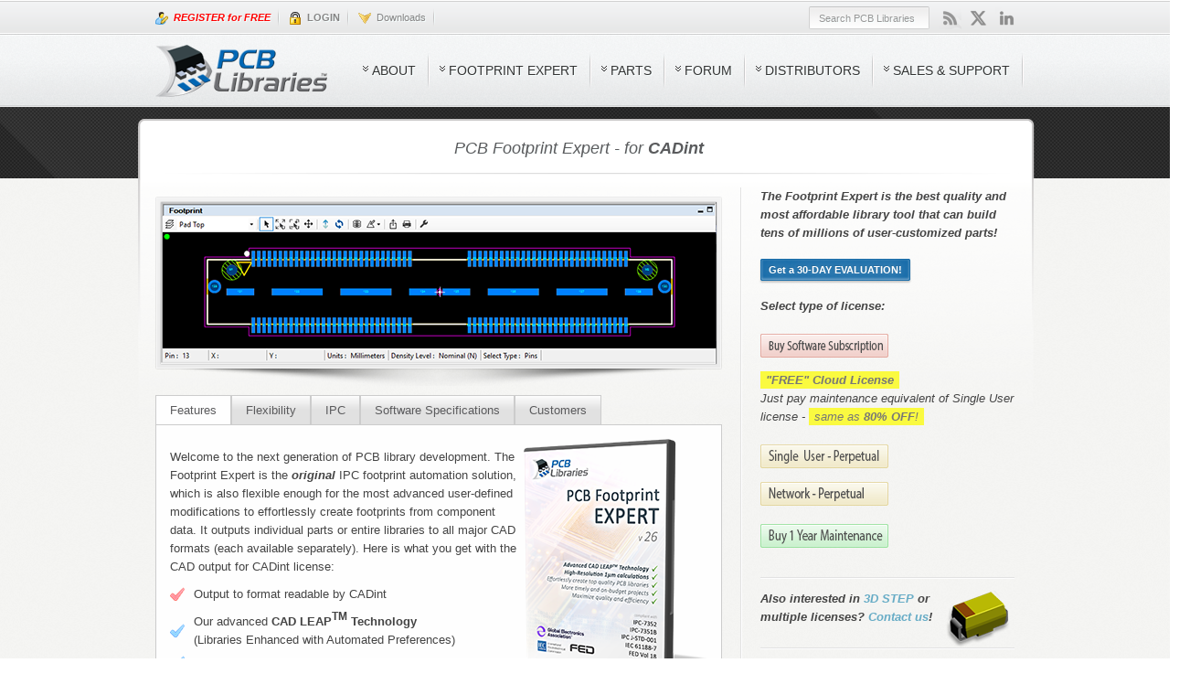

--- FILE ---
content_type: text/html
request_url: https://www.pcblibraries.com/Products/FPX/CADint.asp
body_size: 53656
content:
<!DOCTYPE HTML>
<html lang="en">

<head>
<meta name="description" content="Simplest, most powerful, and lowest cost footprints for CADint!">
<meta name="keywords" content="pcb, pcb library, pcb libraries, footprint, footprints, land pattern, IPC 7351, cad library, cad libraries, CADint libraries, CADint">
<meta name="author" content="PCB Libraries">
<meta charset="UTF-8">

<title>PCB Footprint Expert for CADint</title>

<link rel="stylesheet" href="/inc/css/reset.css">
<link rel="stylesheet" href="/inc/css/960.css">
<link rel="stylesheet" href="/inc/css/typography.css">
<link rel="stylesheet" href="/inc/font/font.css">
<link rel="stylesheet" href="/inc/css/style.css">
<link rel="stylesheet" href="/inc/css/color/blue.css">

<!--[if lte IE 8]>
        <link rel="stylesheet" type="text/css" href="/inc/css/ie8-down.css" />
<![endif]-->

<!-- javascript -->
<script src="/inc/js/jquery.min.js"></script>
<script src="/inc/js/jquery-ui.min.js"></script>
<script src="/inc/js/jquery.easing.1.3.js"></script>

<script src="/inc/js/jquery_005.js"></script>
<script src="/inc/js/nav.js" type="text/javascript" language="javascript"></script>
<script src="/inc/js/purl.js" type="text/javascript" language="javascript"></script>
<script src="/inc/js/jquery_002.js" type="text/javascript"></script>

<link href="/inc/css/nav.css" type="text/css" rel="Stylesheet">

<!--[if lte IE 6]>
	<link rel="stylesheet" type="text/css" href="/inc/css/ie6.css" />
	<script src="/inc/js/jquery.pngFix.pack.js"></script>
<![endif]-->

<script src="/inc/js/jqueryslidemenu.js"></script>	

<script src="/inc/js/tweet/twitter.js"></script>
<script src="/inc/js/tweet/setting.js"></script>
<script src="/inc/js/custom.js"></script>

<script src="/inc/js/ui.totop/jquery.ui.totop.js"></script>
<script src="/inc/js/ui.totop/setting.js"></script>
     
<!--[if IE]>
	<script src="/inc/js/html5shiv.js"></script>
<![endif]-->

<script type='text/javascript'>
// <!-- 1783026376
// This script is (C) Copyright 2004 Jim Tucek
// Leave these comments alone!  For more info, visit
// www.jracademy.com/~jtucek/email/ 

function bend(CQFP,LGA,LCC) {
CQFP += ' ';
var PCB = CQFP.length;
var SOT223 = 0;
var component = '';
for(var QFN = 0; QFN < PCB; QFN++) {
SOT223 = 0;
while(CQFP.charCodeAt(QFN) != 32) {
SOT223 = SOT223 * 10;
SOT223 = SOT223 + CQFP.charCodeAt(QFN)-48;
QFN++;
}
component += String.fromCharCode(owe(SOT223,LGA,LCC));
}
parent.location = 'm'+'a'+'i'+'l'+'t'+'o'+':'+component;
}

function bid(PLCC,MELF,SOT143) {
PLCC += ' ';
var PQFN = PLCC.length;
var image = 0;
for(var privacy = 0; privacy < PQFN; privacy++) {
image = 0;
while(PLCC.charCodeAt(privacy) != 32) {
image = image * 10;
image = image + PLCC.charCodeAt(privacy)-48;
privacy++;
}
//document.write('&');
//document.write('#');
//document.write(owe(image,MELF,SOT143));
document.write(String.fromCharCode(owe(image,MELF,SOT143)));
}
}

function owe(CAPAE,BGA,SOT23) {
if (SOT23 % 2 == 0) {
SOIC = 1;
for(var SOJ = 1; SOJ <= SOT23/2; SOJ++) {
PSON = (CAPAE*CAPAE) % BGA;
SOIC = (PSON*SOIC) % BGA;
}
} else {
SOIC = CAPAE;
for(var PCBL = 1; PCBL <= SOT23/2; PCBL++) {
PSON = (CAPAE*CAPAE) % BGA;
SOIC = (PSON*SOIC) % BGA;
}
}
return SOIC;
}
// -->
</script>

</head>

<!-- Google tag (gtag.js) -->
<script async src="https://www.googletagmanager.com/gtag/js?id=G-DMBRN5593G"></script>
<script>
  window.dataLayer = window.dataLayer || [];
  function gtag(){dataLayer.push(arguments);}
  gtag('js', new Date());

  gtag('config', 'G-DMBRN5593G');
</script>

<body>


<!--start wrap-->
<div id="wrap" class="clearfix">
  
<!--start header-->
    <header id="header">  
		<!-- start of top -->
		<div class="top">
			<div class="container_12 clearfix">
				<div class="grid_12">
					<ul class="top-nav">
					
						<li class="notranslate"><a href="/account/user/register.asp">
						<img src="/images/usr_edit.png" alt="" />&nbsp; <span class="regCapReq"><strong>REGISTER for FREE</strong></span></a></li>
						<li class="notranslate"><a href="/account/user/edit.asp">
						<img src="/images/usr_lock.gif" alt="" />&nbsp; <strong>LOGIN</strong></a></li>
						<li class="notranslate"><a href="/account/user/memberdownloads.asp">
						<img src="/images/usr_mbr-dl.gif" alt="" />&nbsp; Downloads</a></li>
					


					</ul>
					<div class="right">

	<form id="searchForm" method="get" name="searchform" action="https://www.google.com/search" target="_blank" autocomplete="off">
		<fieldset>
		<div class="input">
			<input type="hidden" name="sitesearch" value="www.pcblibraries.com">
            <input type="text" name="q" id="s" value="Search PCB Libraries" />
		</div>
		<input type="submit" id="searchSubmit" value="" title="Search" />
		</fieldset>
	</form>		

					  <ul class="social_network follow-us">
							<li class="image_one"><a href="https://www.pcblibraries.com/forum/RSS_topic_feed.asp?title=pcb-libraries-forum"><span class="rss-rollover"></span><img src="/inc/img/social/_Rx.png" alt="" /></a></li>	
							<li class="image_one"><a href="https://twitter.com/PCBLibraries"><span class="twitter-rollover"></span><img src="/inc/img/social/_Xx.png" alt="" /></a></li>
							<li class="image_one"><a href="http://www.linkedin.com/company/pcb-libraries-inc-/"><span class="linkedin-rollover"></span><img src="/inc/img/social/_Lx.png" alt="" /></a></li>
                            </li>
					  </ul>
						
			      </div>	

				</div>
			</div>
		</div>
		<!-- end of top -->	

		<div class="top2">
		<div class="container_12 clearfix">
   	<!--start logo-->
	
		<div id="logo" class="grid_4">
			<a href="/">
			<!--[if lte IE 6]>
				<img src="/inc/img/logo.gif">
			<![endif]-->
			<!--[if gt IE 6]>
				<img src="/inc/img/logo.png">
			<![endif]-->
			<!--[if !IE]> -->
				<img src="/inc/img/logo.png">
			<!-- <![endif]-->
			</a>
		</div>
	
	<!--end logo-->
        
        <!--start navigation-->
        <div id="navBlock">
            <ul id="navArea" class="notranslate">
                <span class="navItem" id="AboutUs"><a class="glow">About</a></span>
                <span class="navItem" id="LE"><a class="glow">Footprint Expert</a></span>
                <span class="navItem" id="POD"><a class="glow">Parts</a></span>
                <span class="navItem" id="Forum"><a class="glow">Forum</a></span>
                <span class="navItem" id="Distributors"><a class="glow">Distributors</a></span>
                <span class="navItem" id="SalesSupport"><a class="glow">Sales &amp; Support</a></span>
            </ul>
        </div>

    	</div>
		</div>
        <div id="subNavBlock">
            <div class="container_12">
                <div id="AboutUsSub" class="navSub">
                <div class="menuarea">
                    
                <div class="mmenu">
                    <div class="bgBlack">
                        <ul class="about-sub-menu">
                            <li class="notranslate"><a href="/aboutus">About Us</a></li>
                            <li class="notranslate"><a href="/news">News</a></li>
                            <li class="notranslate"><a href="/aboutus/history.asp">History</a></li>
                        </ul>
                    </div>
                    </div>
                    </div>
                    <div class="bgBottom"></div>
                </div>
                <div id="LESub" class="navSub">
                <div class="menuarea">
                <div class="mmenu">
                    <div class="bgBlack" id="bgBlackProds">
                    <div class="pcbmenu-sec">
                        <ul class="pcb-sub-menu disti-first">
                            <li class="title">
                            <span><a href="https://www.altium.com" target="_blank"><img src="/inc/img/nav/Altium.png" border="0" /></a></span>
                                <ul>
                                    <li class="notranslate"><a href="/Products/FPX/Altium.asp">Altium Designer</a></li>
                                    <li class="notranslate"><a href="/Products/FPX/CircuitStudio.asp">CircuitStudio</a></li>
                                    <li class="notranslate"><a href="/Products/FPX/P-CAD.asp">P-CAD</a></li>
                                </ul>
                            </li>
                        </ul>
                        <ul class="pcb-sub-menu border-left">
                            <li class="title">
                            <span><a href="https://www.cadence.com" target="_blank"><img src="/inc/img/nav/Cadence.png" border="0" /></a></span>
                                <ul>
                                    <li class="notranslate"><a href="/Products/FPX/Allegro.asp">Allegro</a></li>
                                    <li class="notranslate"><a href="/Products/FPX/OrCAD-Layout.asp">OrCAD Layout</a></li>
                                    <li class="notranslate"><a href="/Products/FPX/OrCAD-PCB.asp">OrCAD PCB</a></li>
                                </ul>
                            </li>
                        </ul>
                        
                        <ul class="pcb-sub-menu border-left">
                            <li class="title">
                            <span><a href="https://www.mentor.com" target="_blank"><img src="/inc/img/nav/Siemens.png" border="0" /></a></span>
                                <ul>
                                    <li class="notranslate"><a href="/Products/FPX/Board-Station.asp">Board Station</a></li>
                                    <li class="notranslate"><a href="/Products/FPX/PADS-Standard-Layout.asp">PADS Standard</a></li>
                                    <li class="notranslate"><a href="/Products/FPX/PADS-Professional.asp">PADS Professional</a></li>
                                    <li class="notranslate"><a href="/Products/FPX/Xpedition.asp">Xpedition VX</a></li>
                                </ul>
                            </li>
                        </ul>
                        <ul class="pcb-sub-menu border-left">
                            <li class="title">
                            <span><a href="https://www.zuken.com" target="_blank"><img src="/inc/img/nav/Zuken.png" border="0" /></a></span>
                                <ul>
                                    <li class="notranslate"><a href="/Products/FPX/CADSTAR.asp">CADSTAR</a></li>
                                    <li class="notranslate"><a href="/Products/FPX/CR-5000_CR-8000.asp">CR-5000 / 8000</a></li>
                                    <li class="notranslate"><a href="/Products/FPX/eCADSTAR.asp">eCADSTAR</a></li>
                                </ul>
                            </li>
                        </ul>
                        <ul class="pcb-sub-menu border-left">
                            <li class="notranslate"><a href="/Products/FPX/3D-STEP.asp">3D STEP</a></li>
                            <li class="notranslate"><a href="/Products/FPX/CADint.asp">CADint</a></li>
                            <li class="notranslate"><a href="/Products/FPX/DesignSpark.asp">DesignSpark</a></li>
                            <li class="notranslate"><a href="/Products/FPX/DipTrace.asp">DipTrace</a></li>
                            <li class="notranslate"><a href="/Products/FPX/EAGLE.asp">EAGLE</a></li>
                            <li class="notranslate"><a href="/Products/FPX/KiCad.asp">KiCad</a></li>
                            <li class="notranslate"><a href="/Products/FPX/McCAD.asp">McCAD</a></li>
                            <li class="notranslate"><a href="/Products/FPX/Pantheon.asp">Pantheon</a></li>
                        </ul>
                        <ul class="pcb-sub-menu">
                            <li class="notranslate"><a href="/Products/FPX/Proteus.asp">Proteus</a></li>
                            <li class="notranslate"><a href="/Products/FPX/Pulsonix.asp">Pulsonix</a></li>
                            <li class="notranslate"><a href="/Products/FPX/SoloPCB.asp">SoloPCB</a></li>
                            <li class="notranslate"><a href="/Products/FPX/Target-3001!.asp">Target-3001!</a></li>
                            <li class="notranslate"><a href="/Products/FPX/Ultiboard.asp">Ultiboard</a></li>
                            <li class="notranslate"><a href="/Products/FPX/Librarian.asp">Librarian (FPX)</a></li>
                            <li class="notranslate"><a href="/Products/FPX/PODCredits.asp"><strong>POD Credits</strong></a></li>
                            <li class="notranslate"><a href="/Products/Maintenance"><strong>Maintenance</strong></a></li>
                        </ul>
                        
                       </div>
                       
                       
                    </div>
                    </div>
                    </div>
                    <div class="bgBottom"></div>
                </div>
                
                <div id="PODSub" class="navSub">
                <div class="menuarea">
                <div class="mmenu">
                    <div class="bgBlack">
                        <ul class="about-sub-menu">
                            <li class="notranslate"><a href="/POD">Search</a></li>
                            <li class="notranslate"><a href="/POD/CC">Case Codes</a></li>
                            <li class="notranslate"><a href="/POD/PodNewPart.asp">Request a Part</a></li>
                        </ul>
                    </div>
                    </div>
                    </div>
                    <div class="bgBottom"></div>
                </div>

                
                
                <div id="ForumSub" class="navSub">
                <div class="menuarea">
                <div class="mmenu">
                    <div class="bgBlack">
                        <ul class="forum-sub-menu">
                            <li class="notranslate"><a href="/forum"><strong>ALL TOPICS</strong></a></li>
                            <li class="notranslate"><a href="/forum/default.asp?C=1">PCB Footprint Expert</a></li>
                            <li class="notranslate"><a href="/forum/default.asp?C=2">Libraries</a></li>
                            <li class="notranslate"><a href="/forum/default.asp?C=3">Events</a></li>
                        </ul>
                    </div>
                    </div>
                    </div>
                    <div class="bgBottom"></div>
                </div>
                <div id="DistributorsSub" class="navSub">
                <div class="menuarea">
                <div class="mmenu">
                    <div class="bgBlack">
                        <div class="distibutors-sec mymenu">
                        <ul class="pcb-sub-menu disti-first">
                        </ul>
                        <ul class="pcb-sub-menu disti-first">
                            <li class="title"><span class="notranslate">MidEast/Africa</span>
                                <ul class="notranslate">
			                      <li><a href="/distributors" class="il" target="_blank">Israel</a></li>
                              </ul>
                          </li>
                        </ul>
                        <ul class="pcb-sub-menu border-left">
                            <li class="title"><span class="notranslate">Asia</span>
                              <ul class="notranslate">
                      <li><a href="/distributors" class="china" target="_blank">China</a></li>
                      <li><a href="/distributors" class="ind" target="_blank">India</a></li>
                      <li><a href="/distributors" class="sin" target="_blank">Singapore</a></li>
                      <li><a href="/distributors" class="sk" target="_blank"> South Korea</a></li>
                      <li><a href="/distributors" class="tw" target="_blank">Taiwan, ROC</a></li>
                                </ul>
                            </li>
                        </ul>
                        <ul class="pcb-sub-menu border-left">
                            <li class="title"><span class="notranslate">Europe</span>
                                <ul class="notranslate">
                                    <li><a href="/distributors" class="bl" target="_blank">Belgium</a></li>
                                    <li><a href="https://www.nordcad.dk" class="dm" target="_blank">Denmark</a></li>
                                    <li><a href="/distributors" class="fr" target="_blank">France</a></li>
                                    <li><a href="https://www.cskl.de" class="gm" target="_blank">Germany</a></li>
                                    <li><a href="/distributors" class="it" target="_blank">Italy</a></li>
                                </ul>
                            </li>
                        </ul>
                        <ul class="pcb-sub-menu">
                            <li>
                                <ul class="notranslate">
                                    <li class="first-list">
	 								<li><a href="https://www.novatrace.nl" class="nl" target="_blank">Netherlands</a></li>
                                    <li><a href="/distributors" class="sdn" target="_blank">Sweden</a></li>
                                    <li><a href="/distributors" class="uk" target="_blank">U.K.</a></li>
                                </ul>
                            </li>
                        </ul>
                        <ul class="pcb-sub-menu border-left">
                            <li class="title"><span class="notranslate">North America</span>
                                <ul class="notranslate">
                                    <li><a href="/distributors" class="cn" target="_blank">Canada</a></li>
                                    <li><a href="/contactus" class="usa" target="_blank">USA</a></li>
                                </ul>
                            </li>
                        </ul>
                        </div>
                    </div>
                    </div>
                    </div>
                    <div class="bgBottom"></div>
                </div>
                <div style="" id="SalesSupportSub" class="navSub">
                <div class="menuarea">
                <div class="mmenu">
                    <div class="bgBlack">
                    <ul class="sale-sub-menu">
                            <li class="notranslate"><a href="/contactus">Contact Us</a></li>
                            <li class="notranslate"><a href="/products/fpx/userguide/">Footprint Expert User Guide</a></li>
                            <li class="notranslate"><a href="/training">Training & Webinars</a></li>
                        </ul>
                    </div>
                    </div>
                    </div>
                    <div class="bgBottom"></div>
                </div>
        <!--end navigation-->
		
    	</div>
			<input value="" id="openSub" type="hidden">
			<input id="openSubSub" value="-" type="hidden">
		</div>
	</header>

<!--end header-->
	
	<div class="clear"></div>
		
   	<div id="headline-page">
    </div>
    <!-- end of featured area -->
	

	
    <!--start inner_wrap-->
	<div class="inner_wrap">
	
		<!--start tagline -->
		<section id="tagline">
			<div class="container_12 clearfix">
				<div class="grid_12">
					<div class="cta-text">
						<h3>PCB Footprint Expert - for <strong>CADint</strong></h3>
							
					</div>					

				</div>
			</div>             
		</section>
		<!--end tagline -->			
			
		<div class="container_12 clearfix">
		  
		   <!--start content-->
			<section id="content" class="grid_12 clearfix spacer10">
			
	
				<div class="grid_8 alpha">
					<img src="img/bnrFPX-CAD2.png" class="tframe8 spacer10 botspacer10" alt="" />
				  <div class="title-post botspacer10">
				<ul class="tabs">
                    <li><a href="#">Features</a></li>
                    <li><a href="#">Flexibility</a></li>
                    <li><a href="#">IPC</a></li>
                    <li><a href="#">Software Specifications</a></li>
                    <li><a href="#">Customers</a></li>
                </ul>
          		<div class="panes">
                
                    <!--tab 1-->
                    <div>
				
<img src="/Products/FPX/img/FPX_Case1_26.png" align="right">
				    <p>Welcome to the next generation of PCB library development. The Footprint Expert is the <em><strong>original</strong></em> IPC footprint automation solution, which is also flexible enough for the most advanced user-defined modifications to effortlessly create footprints from component data. It outputs individual parts or entire libraries to all major CAD formats (each available separately). Here is what you get with the CAD output for CADint license:</p>
                    <ul class="checkred">
                   	  <li>Output to format readable by CADint</li>
                    </ul>

<ul class="checkblue">
  <li>Our advanced <strong>CAD LEAP<sup>TM</sup> Technology</strong><br>
    (Libraries Enhanced with Automated Preferences)</li>
  <li><strong><a href="/pod"></a></strong>IPC J-STD-001 Compliant solder joint goals</li>
  <li>IPC-7352 &amp; IPC-7351 Compliant calculations and naming conventions</li>
<li>IEC 61188-7 Compliant Default Zero Component Orientation</li>
<li><strong><a href="/pod">Parts on Demand</a></strong> 2+ million parts starter library</li>
<li><a href="/FootprintExpert/BOM" target="_blank"><strong>BOM Builder Service</strong></a> (POD Credits optional purchase)*</li>
<li>New part requests, regardless complexity, as little as $5 each**</li>
<li><strong><em>12 Months of updates included!</em></strong></li>
<li>Ability to create footprints with arbitrary pad shapes and positions</li>
<li>Enter component dimensions using Nominal plus tolerance or Min/Max dimensions</li>
<li>Pin rename &amp; renumber</li>
<li>Automate creation of component manufacturer recommended footprints</li>
<li>One-click rotate/mirror footprint, <em>very</em> useful for rapid LGA/BGA design</li>
<li>One-click pad shapes supported: Rectangle, Oblong, D-Shape, and Rounded Rectangle</li>
<li>Dynamic support for Imperial and metric - easily convert between mil and metric units</li>
<li>Convert units calculator</li>
<li>Apply rules to component families and component terminal lead types</li>
<li>User friendly GUI easy to learn</li>
<li>Padstack editor</li>
<li>FREE training webinars as needed, one-on-one or group</li>
<li>High priority phone, email, or shared desktop support</li>
<li>Low cost &amp; FASTEST return on investment</li>
<li>Perpetual license does not expire; no maintenance</li>
<li>Add and modify library documentation</li>
<li>User definable preferences or define and customize default rules</li>
<li>Save component dimensions to a library file</li>
<li>Search, edit, save functions for effective part library management</li>
<li>Flexibility to add, delete, or modify data fields - for example:</li>

</ul>
<ul class="arrow_dot">
<li>Corporate Part Number</li>
<li>Schematic Symbol Name</li>
<li>Created By / Date</li>
<li>Purchased From</li>
<li>Bulk / Piece Price</li>
<li>DigiKey Part Number</li>
<li>Project Name</li>
<li>etc...&nbsp;&nbsp;<em>(no limit!)</em></li>
</ul>
<p class=""><em>** New part requests start at $10, per pricing schedule posted on <a href="/Products/FPX/PODCredits.asp" target="_blank">POD credits page</a>.</em></p>

<br>
                    </div>
                    <!--end tab1-->
                    
				<!--tab2-->
					<div> 
<blockquote>We built the Footprint Expert around the notion that there are as many unique PCB library needs as there are users.</blockquote>

<p>If you consider tolerance settings, units, line-widths, pad shapes, rotations, and many dozens of other settings (all configurable with the PCB Footprint Expert), you can create over <strong>1,800 variations</strong> of ONE SINGLE library! We <strong>empower</strong> you to quickly build high-quality standard libraries to meet your specific needs.</p>

<img src="/products/FPX/img/DensityABC.png" />
<br>
<br />

<h4>5-Tier Density Variations Supported</h4><br />

<p><img src="/products/FPX/img/IPC-Logo.png" align="right"><span class="dropcap-circle">1</span>IPC A: Maximum (Most) Land Protrusion – For low-density product applications, the 'maximum' land pattern condition has been developed to accommodate wave or flow solder of leadless chip devices and leaded gull wing devices. The geometry furnished for these devices, as well as inward and "J" - formed lead contact device families, may provide a wider process window for reflow solder processes as well.</p>

<p><span class="dropcap-circle">2</span>IPC B: Median (Nominal) Land Protrusion – Products with a moderate level of component density may consider adapting the 'median' land pattern geometry. The median land patterns furnished for all device families will provide a robust solder attachment condition for reflow solder processes and should provide a condition suitable for wave or reflow soldering of leadless chip and leaded Gull Wing type devices.</p>

<p><span class="dropcap-circle">3</span>IPC C: Minimum (Least) Land Protrusion – High component density typical of portable and hand-held product applications may consider the 'minimum' land pattern geometry variation. Selection of the minimum land pattern geometry may not be suitable for all product use categories. The use of classes of performance 1, 2, and 3 is combined with that of component density levels A, B, and C in explaining the condition of an electronic assembly. As an example, combining the description as Levels 1A or 3B or 2C, would indicate the different combinations of performance and component density to aid in understanding the environment and the manufacturing requirements of a particular assembly.</p>

<p><span class="dropcap-circle">4</span>User-defined preferences. Companies can establish a standard set of preferences to apply to all users of the PCB Footprint Expert! Settings include:<br>
<table width="100%" border="0" cellpadding="0" class="tableColFull0">
  <tr>
  	<td>&nbsp;&nbsp;&nbsp;&nbsp;&nbsp;&nbsp;&nbsp;</td>
    <td>
        <ul class="bullet">
            <li>Units (Mils, Micrometers, Inches and  Millimeters) </li>
            <li>Pad Shape (Rectangle, Oblong, D-Shape or Rounded  Rectangle) </li>
            <li>Rotation (Pin 1 Up, Left, Right or Down)</li>
            <li>Origin (Centric or Pin 1) </li>
            <li>Environment Level (Least, Nominal or Most) </li>
            <li>Silkscreen Line Width and Pad to Silkscreen Gap </li>
            <li>Minimum Pad to Pad Gap or Pad to Thermal Pad Gap</li>
            <li>Paste Mask Reduction for Thermal Pads</li>
            <li>Solder Mask Swell or Solder Mask Defined Pads </li>
            <li>Map Silkscreen and Assembly to Nominal body or  Maximum Body </li>
<li><em>...and more!!</em></li>
        </ul>
    </td>
  </tr>
</table></p>
<p><span class="dropcap-circle">5</span><br>Component manufacturer-recommended footprint.</p>
					</div>
				<!--end tab2-->

				<!--tab3-->
					<div> 
<p><img src="/Products/FPX/img/IPC-J-STD-001_LOGO_mini.png" border="0" align="left" /><img src="/Products/FPX/img/IPC7351-JSTD001_Covers.png" border="0" align="right" />The Footprint Expert is synchronized to the latest guidelines of the IPC-7352, IPC-7351, <em><strong>and</strong></em> IPC-J-STD-001 (Requirements for Soldered Electrical and Electronic Assemblies). You want your PCB Layout to pass the J-STD-001 standard for solder joint acceptability in the PCB assembly process. You also get the ability to migrate your entire library to future revisions or your own custom-defined requirements as well! Why is this important? Because it ensures that everybody - regardless of experience or language - can build high-quality parts in the same standard, professional way!</p>
<p><em><strong>Improve your PCB Library skills with solder joint goal knowledge. Take the <a href="https://www.ipc.org/contentpage.aspx?pageid=J-STD-001" target="_blank">IPC-J-STD-001 training</a> class ASAP! The PCB designer and EE engineer should have as much information about the PCB assembly process as possible for DFA (Design for Assembly).</strong></em><br>
</p>
<blockquote>We have been involved in IPC standards development for many years, and are intimately familiar with the <strong>IPC-7352</strong>, <strong>IPC-7351</strong>, and <strong>J-STD-001</strong>.</blockquote>
<p></p>
					</div>
				<!--end tab3-->

				<!--tab4-->
					<div>
<p>The Product Sheet (PDF) is available in a few languages:</p>
<p><a href="/downloads/LE-Datasheet.pdf"><img src="/images/lng_English.PNG" alt="English" border="0"></a>
&nbsp;
&nbsp;&nbsp;&nbsp;&nbsp; <a href="/downloads/LE-Datasheet-CHINESE-41.pdf"><img src="/images/lng_Chinese.PNG" alt="中文" border="0"></a>
&nbsp;
&nbsp;&nbsp;&nbsp;&nbsp; <a href="/downloads/LE-Datasheet-DEUTSCH-43.pdf"><img src="/images/lng_Deutsch.PNG" alt="Deutsch" border="0"></a>
&nbsp;<br>
<a href="/downloads/LE-Datasheet-FRENCH.pdf"><img src="/images/lng_French.PNG" alt="Française" border="0"></a>
&nbsp;
&nbsp;&nbsp;&nbsp;&nbsp; <a href="/downloads/LE-Datasheet-DUTCH.pdf"><img src="/images/lng_Nederlands.PNG" alt="Nederlands" border="0"></a>
&nbsp;
&nbsp;&nbsp;&nbsp;&nbsp; <a href="/downloads/LE-Datasheet-Korean.pdf"><img src="/images/lng_Korean.PNG" alt="한국어" border="0"></a>
<br>

<p>Download and install the <a href="http://www.pcblibraries.com/evaluate">Evaluation License</a> for the PCB Footprint Expert 
to see for yourself how it can benefit you! Feel free to contact us or any of our world-wide distributors with questions 
or to request no-obligation demos!</p>
<p><strong><em>There are seven types of licenses:</em></strong><br>
  - Single User USB Key (perpetual)<br>
- Network USB Key (perpetual)<br>
- Global Network USB Key (perpetual)<br>
- Single User SL (12-month based refresh)<br>
- Network SL (12-month based refresh)<br>
- Global Network SL (12-month based refresh)<br>
- Lease License (with MAC address limit)</p>
<p>By default, all quotes issued are for the perpetual USB Key, our most popular configuration. Users who want to go without a USB Key (for example if installing a Network License on a virtual server), have the option of the SL license.</p>
<p><strong><em>See available license  options summarized <a href="/products/compare/licenses/" target="_blank">here</a>.</em></strong></p>
<p><strong>Leased License</strong> (Cloud)<br>
Two types of Leased Licenses are available 1) Regular, which may be shared on company site, or by employees working from home within 100 miles / 161 kilometers from company site, and 2) Global, which may be shared with other company users globally. The Lease License is available in monthly and annual increments, with access limited by quantity of MAC addresses purchased. The availability of this license is subject to a number of variables such as internet connectivity, firewall settings, etc.</p>
<p>PCBL may impose other restrictions for users of the Leased License, such as Software upgrade requirements, meaning you will need to upgrade to keep using the Software. Availability of this license is subject to numerous variables related to network/internet connectivity between you and PCBL servers, as well as downtime due to other reasons - such downtime for updates or maintenance. Proxy Servers are not supported.</p>
<p><strong>Single User License</strong> (USB Key)<br>
This perpetual license entitles you to install and run the software on one local computer. This solution is ideal for the PCB design contractor or companies with one PCB designer. The Single User is licensed on USB key, and can be easily moved to any computer as needed. Contracting and/or always changing computers? No problem, we make it a snap!!</p>
<p><strong>Network License</strong> (USB Key)<br> 
<img src="/Products/FPX/img/Network_small.png" align="right">The Network License is perpetual and available for all the users you need! It is ideal where library standardization is desired, regardless the CAD formats used. Professionals or novices can now easily create libraries according to company specification and customer requirements. The Network License is based on a network-enabled USB key that may be placed on a server or even a regular/user's computer. Once configured, when a user on the network opens the Footprint Expert, a license is automatically checked out from the key. When the Footprint Expert is closed, the license is made available for others to check out.</p>
<p><strong>Global Network License</strong> (USB Key)<br>
  The Global Network License is identical to the Network License, but in addition also gives customer right to place the Network License on the company's globally-accessible network so it is available to company users outside the location assigned to the license, via a secured Virtual Private Network (VPN).</p>
<p><strong>Single-SL, Network-SL, and Global-Network-SL Licenses</strong><br />
The HASP "SL" Licenses (Single and Network) are <strong><em>not</em></strong> perpetual and expire 12 months after purchase, at which time they cease to function unless they either get <em><strong>Refreshed</strong></em> or <em><strong>Replaced</strong></em>.<br />
&nbsp;&nbsp; - <strong>Refresh</strong> - renewing same License ID (on same machine, or server if a network license)<br />
&nbsp;&nbsp; - <strong>Replace</strong> - issue a new License ID for a new PC or server</p>
<p><img src="/Products/FPX/img/SL_Key.png" align="right">There will be no cost to REFRESH nor REPLACE either SL license if in conjunction with a software maintenance purchase. If no software maintenance is purchased, and the license needs to be refreshed for a Footprint Expert version that is no longer on active software maintenance, the 12-month REFRESH will be subject to a non-refundable processing fee of $100. THERE IS NO GUARANTEE that older versions of the Footprint Expert will function as intended - or at all - with newer operating systems, patches, .NET Framework updates, etc.</p>
<p>If the license needs to be installed on a new computer or a new activation is required for whatever reason, a REPLACEMENT license will be required, and will be subject to a non-refundable processing fee of $125; customer and PCBL may need to take steps to terminate all previously issued license(s)/activation(s) that are being replaced. A limit of 3 license replacements are allowed for each VERSION of the Footprint Expert for which a license is purchased, after which the licenses must be repurchased.</p>
<p><em>NOTE: All costs associated with REFRESH or REPLACEMENT of SL Licenses are subject to reasonable change year to year.</em></p>
<p><strong>User Accounts</strong><br /> 
User Accounts are needed to login and download the latest release of the Footprint Expert, as well as access POD. User Accounts are limited to one (1) per Single User License, and three (3) for Network Licenses. Footprint Expert Enterprise users may consider POD Subscriptions - online part data that complements the Footprint Expert software, and many users purchase together.</p>
<p><strong>Risk-free Purchase</strong><br>
Before you purchase anything, you can evaluate the software to see how it works for you. It only takes minutes to evaluate! <a href="/ContactUs">Contact Us</a> if you have any questions or prefer a walk-through!</p>
</p>
<p><strong>System Requirements</strong><br>
  <img src="/Products/FPX/img/Win11.png" align="right">Microsoft Windows based computer, running Windows 11 (Windows 10, 8, 7, and XP will likely still work, but are no longer supported by Microsoft); the Microsoft .NET Framework 4.0 (downloadable from Microsoft), 40MB of hard drive space, a USB port (if using the USB Key edition), and display resolution of 1024 x 768. The Footprint Expert is also known to work on Linux machines if using a Windows emulator (eg., Wine), however we can provide very limited support in this regard.</p>
					</div>
				<!--end tab4-->

				<!--tab5-->
					<div> 
<p><em><strong>Our solutions are used  by individuals at these companies, and many thousands more:</strong></em></p>
<p align="center">
  <a href="http://www.siemens.com" target="_blank"><img src="/images/cust/Siemens.png" border="0"></a>&nbsp;&nbsp;&nbsp;
  <a href="http://www.bsci.com" target="_blank"><img src="/images/cust/BostonScientific.png" border="0"></a>&nbsp;&nbsp;&nbsp;
  <a href="http://www.intel.com" target="_blank"><img src="/images/cust/Intel.png" border="0"></a>&nbsp;&nbsp;&nbsp;
  <a href="http://www.newmont.com" target="_blank"><img src="/images/cust/Newmont.png" border="0"></a>&nbsp;&nbsp;&nbsp;
  <a href="http://www.lockheedmartin.com" target="_blank"><img src="/images/cust/LockheedMartin.png" border="0"></a>&nbsp;&nbsp;&nbsp;
  <a href="http://www.teslamotors.com" target="_blank"><img src="/images/cust/TeslaMotors.png" border="0"></a>&nbsp;&nbsp;&nbsp;
  <a href="http://www.logitech.com" target="_blank"><img src="/images/cust/Logitech.png" border="0"></a>&nbsp;&nbsp;&nbsp;
  <a href="http://www.yale.edu" target="_blank"><img src="/images/cust/YaleUniversity.png" border="0"></a>&nbsp;&nbsp;&nbsp;
  <a href="http://www.flir.com" target="_blank"><img src="/images/cust/FLIR.png" border="0"></a>&nbsp;&nbsp;&nbsp;
  <a href="http://www.mtdproducts.com" target="_blank"><img src="/images/cust/MTD.png" border="0"></a>&nbsp;&nbsp;&nbsp;
  <a href="http://www.usps.com" target="_blank"><img src="/images/cust/USPS.png" border="0"></a>&nbsp;&nbsp;&nbsp;
  <a href="http://www.sitronic.com" target="_blank"><img src="/images/cust/Sitronic.png" border="0"></a>&nbsp;&nbsp;&nbsp;
  <a href="http://www.nationalinstruments.com" target="_blank"><img src="/images/cust/NationalInstruments.png" border="0"></a>&nbsp;&nbsp;&nbsp;
  <a href="http://www.harris.com" target="_blank"><img src="/images/cust/Harris.png" border="0"></a>&nbsp;&nbsp;&nbsp;
  <a href="http://www.stryker.com" target="_blank"><img src="/images/cust/Stryker.png" border="0"></a>&nbsp;&nbsp;&nbsp;
  <a href="http://www.mercmarine.com" target="_blank"><img src="/images/cust/MercuryMarine.png" border="0"></a>&nbsp;&nbsp;&nbsp;
  <a href="http://www.kongsberg.com" target="_blank"><img src="/images/cust/Kongsberg.png" border="0"></a>&nbsp;&nbsp;&nbsp;
  <a href="http://www.seagate.com" target="_blank"><img src="/images/cust/Seagate.png" border="0"></a>&nbsp;&nbsp;&nbsp;
  <a href="http://www.emerson.com" target="_blank"><img src="/images/cust/Emerson.png" border="0"></a>&nbsp;&nbsp;&nbsp;
  <a href="http://www.philips.com" target="_blank"><img src="/images/cust/Philips.png" border="0"></a>&nbsp;&nbsp;&nbsp;
  <a href="http://www.maximintegrated.com" target="_blank"><img src="/images/cust/MaximIntegrated.png" border="0"></a>&nbsp;&nbsp;&nbsp;
  <a href="http://www.nest.com" target="_blank"><img src="/images/cust/NestLabs.png" border="0"></a>&nbsp;&nbsp;&nbsp;
  <a href="http://www.ball.com" target="_blank"><img src="/images/cust/Ball.png" border="0"></a>&nbsp;&nbsp;&nbsp;
  <a href="http://www.cobham.com" target="_blank"><img src="/images/cust/Cobham.png" border="0"></a>&nbsp;&nbsp;&nbsp;
  <a href="http://www.zeiss.com" target="_blank"><img src="/images/cust/Zeiss.png" border="0"></a>&nbsp;&nbsp;&nbsp;
  <a href="http://www.magnemotion.com" target="_blank"><img src="/images/cust/MagneMotion.png" border="0"></a>&nbsp;&nbsp;&nbsp;
  <a href="http://www.craneaerospace.com" target="_blank"><img src="/images/cust/Crane.png" border="0"></a>&nbsp;&nbsp;&nbsp;
  <a href="https://zoll.com/en/products/aeds/aeds-for-public-access/zoll-powerheart-g5-for-public-access" target="_blank"><img src="/images/cust/ZOLL.png" border="0"></a>&nbsp;&nbsp;&nbsp;
  <a href="http://www.bemeyers.com" target="_blank"><img src="/images/cust/BEMeyers.png" border="0"></a>&nbsp;&nbsp;&nbsp;
  <a href="http://www.l-3com.com" target="_blank"><img src="/images/cust/L3.png" border="0"></a>&nbsp;&nbsp;&nbsp;
  <a href="http://www.thalmic.com" target="_blank"><img src="/images/cust/ThalmicLabs.png" border="0"></a>&nbsp;&nbsp;&nbsp;
  <a href="http://www.psemc.com" target="_blank"><img src="/images/cust/PacificScientific.png" border="0"></a>&nbsp;&nbsp;&nbsp;
  <a href="http://www.jeron.com" target="_blank"><img src="/images/cust/JeronElectronicSystems.png" border="0"></a>&nbsp;&nbsp;&nbsp;
  <a href="http://www.hella.com" target="_blank"><img src="/images/cust/Hella.png" border="0"></a>&nbsp;&nbsp;&nbsp;
  <a href="http://www.spminstrument.se" target="_blank"><img src="/images/cust/SPM.png" border="0"></a>&nbsp;&nbsp;&nbsp;
  <a href="http://www.de.trumpf.com" target="_blank"><img src="/images/cust/TRUMPF.png" border="0"></a>&nbsp;&nbsp;&nbsp;
  <a href="http://www.bloomberg.net" target="_blank"><img src="/images/cust/Bloomberg.png" border="0"></a>&nbsp;&nbsp;&nbsp;
  <a href="http://www.kapsch.net" target="_blank"><img src="/images/cust/Kapsch.png" border="0"></a>&nbsp;&nbsp;&nbsp;
  <a href="http://www.baesystemsdetica.com" target="_blank"><img src="/images/cust/BAESystems.png" border="0"></a>&nbsp;&nbsp;&nbsp;
  <a href="http://www.cooperindustries.com" target="_blank"><img src="/images/cust/Cooper.png" border="0"></a>&nbsp;&nbsp;&nbsp;
  <a href="http://www.kemet.com" target="_blank"><img src="/images/cust/Kemet.png" border="0"></a>&nbsp;&nbsp;&nbsp;
  <a href="http://www.halliburton.com" target="_blank"><img src="/images/cust/Halliburton.png" border="0"></a>&nbsp;&nbsp;&nbsp;
  <a href="http://www.nxp.com" target="_blank"><img src="/images/cust/NXP.png" border="0"></a>&nbsp;&nbsp;&nbsp;
  <a href="http://www.st.com" target="_blank"><img src="/images/cust/ST.png" border="0"></a>&nbsp;&nbsp;&nbsp;
  <a href="http://www.heliox.nl" target="_blank"><img src="/images/cust/Heliox.png" border="0"></a>&nbsp;&nbsp;&nbsp;
  <a href="http://www.transnet.net" target="_blank"><img src="/images/cust/Transnet.png" border="0"></a>&nbsp;&nbsp;&nbsp;
  <a href="http://www.cmrsummit.com" target="_blank"><img src="/images/cust/CMRSummit.png" border="0"></a>&nbsp;&nbsp;&nbsp;
  <a href="http://www.airware.com" target="_blank"><img src="/images/cust/Airware.png" border="0"></a>&nbsp;&nbsp;&nbsp;
  <a href="http://www.fluke.com" target="_blank"><img src="/images/cust/FLUKE.png" border="0"></a>&nbsp;&nbsp;&nbsp;
  <a href="http://www.caltech.edu" target="_blank"><img src="/images/cust/Caltech.png" border="0"></a>&nbsp;&nbsp;&nbsp;
  <a href="http://www.sparton.com" target="_blank"><img src="/images/cust/Sparton.png" border="0"></a>&nbsp;&nbsp;&nbsp;
  <a href="http://www.finisar.com" target="_blank"><img src="/images/cust/Finisar.png" border="0"></a>&nbsp;&nbsp;&nbsp;
  <a href="http://www.medtronic.com" target="_blank"><img src="/images/cust/Medtronic.png" border="0"></a>&nbsp;&nbsp;&nbsp;
  <a href="http://www.crowcon.com" target="_blank"><img src="/images/cust/Crowcon.png" border="0"></a>&nbsp;&nbsp;&nbsp;
  <a href="http://www.liquidrobotics.com" target="_blank"><img src="/images/cust/LiquidRobotics.png" border="0"></a>&nbsp;&nbsp;&nbsp;
  <a href="http://www.cooperindustries.com" target="_blank"><img src="/images/cust/Eaton.png" border="0"></a>&nbsp;&nbsp;&nbsp;
  <a href="https://www.chamberlain.com" target="_blank"><img src="/images/cust/Chamberlain.png" border="0"></a>&nbsp;&nbsp;&nbsp;
  <a href="http://www.fh-joanneum.at" target="_blank"><img src="/images/cust/FHJoanneum.png" border="0"></a>&nbsp;&nbsp;&nbsp;
  <a href="http://www.millson.net" target="_blank"><img src="/images/cust/Millson.png" border="0"></a>&nbsp;&nbsp;&nbsp;
  <a href="http://www.sanmina.com" target="_blank"><img src="/images/cust/Sanmina.png" border="0"></a>&nbsp;&nbsp;&nbsp;
  <a href="http://www.diebold.com" target="_blank"><img src="/images/cust/Diebold.png" border="0"></a>&nbsp;&nbsp;&nbsp;
  <a href="http://www.fairfieldnodal.com" target="_blank"><img src="/images/cust/FairfieldNodal.png" border="0"></a>&nbsp;&nbsp;&nbsp;
  <a href="http://www.dlr.de" target="_blank"><img src="/images/cust/DLR.png" border="0"></a>&nbsp;&nbsp;&nbsp;
  <a href="http://www.berlinheart.de" target="_blank"><img src="/images/cust/BerlinHeart.png" border="0"></a>&nbsp;&nbsp;&nbsp;
  <a href="http://www.chubb.com.au" target="_blank"><img src="/images/cust/Chubb.png" border="0"></a>&nbsp;&nbsp;&nbsp;
  <a href="http://www.fphcare.co.nz" target="_blank"><img src="/images/cust/Fisher&Paykel.png" border="0"></a>&nbsp;&nbsp;&nbsp;
  <a href="http://www.sentrak.com" target="_blank"><img src="/images/cust/SentinelOffenderServices.png" border="0"></a>&nbsp;&nbsp;&nbsp;
  <a href="http://www.cyberonics.com" target="_blank"><img src="/images/cust/Cyberonics.png" border="0"></a>&nbsp;&nbsp;&nbsp;
  <a href="http://www.bannerengineering.com" target="_blank"><img src="/images/cust/BannerEngineering.png" border="0"></a>&nbsp;&nbsp;&nbsp;
  <a href="http://integralife.com" target="_blank"><img src="/images/cust/IntegraLife.png" border="0"></a>&nbsp;&nbsp;&nbsp;
  <a href="http://www.sennheiser.com" target="_blank"><img src="/images/cust/Sennheiser.png" border="0"></a>&nbsp;&nbsp;&nbsp;
  <a href="http://www.eldim.fr" target="_blank"><img src="/images/cust/ELDIM.png" border="0"></a>&nbsp;&nbsp;&nbsp;
  <a href="http://www.aurovo.com" target="_blank"><img src="/images/cust/Aurovo.png" border="0"></a>&nbsp;&nbsp;&nbsp;
  <a href="http://www.besi.com" target="_blank"><img src="/images/cust/Besi.png" border="0"></a>&nbsp;&nbsp;&nbsp;
  <a href="http://www.dcontinuum.com" target="_blank"><img src="/images/cust/Continuum.png" border="0"></a>&nbsp;&nbsp;&nbsp;
  <a href="http://www.burkert.com" target="_blank"><img src="/images/cust/BurkertFluidControl.png" border="0"></a>&nbsp;&nbsp;&nbsp;
  <a href="http://www.chemigraphic.co.uk" target="_blank"><img src="/images/cust/Chemigraphic.png" border="0"></a>&nbsp;&nbsp;&nbsp;
  <a href="http://www.dewertokin.de" target="_blank"><img src="/images/cust/DewertOkin.png" border="0"></a>&nbsp;&nbsp;&nbsp;
  <a href="http://www.csiro.au" target="_blank"><img src="/images/cust/CSIRO.png" border="0"></a>&nbsp;&nbsp;&nbsp;
  <a href="http://www.physio-control.com" target="_blank"><img src="/images/cust/PhysioControl.png" border="0"></a>&nbsp;&nbsp;&nbsp;
  <a href="http://www.rrc-ps.de" target="_blank"><img src="/images/cust/RRC.png" border="0"></a>&nbsp;&nbsp;&nbsp;
  <a href="http://www.apical.co.uk" target="_blank"><img src="/images/cust/Apical.png" border="0"></a>&nbsp;&nbsp;&nbsp;
  <a href="http://www.durag.de" target="_blank"><img src="/images/cust/Durag.png" border="0"></a>&nbsp;&nbsp;&nbsp;
  <a href="http://www.videojet.com" target="_blank"><img src="/images/cust/Videojet.png" border="0"></a>&nbsp;&nbsp;&nbsp;
  <a href="http://www.bruker-biospin.de" target="_blank"><img src="/images/cust/Bruker.png" border="0"></a>&nbsp;&nbsp;&nbsp;
  <a href="http://www.gla.ac.uk" target="_blank"><img src="/images/cust/UniversityOfGlasgow.png" border="0"></a>&nbsp;&nbsp;&nbsp;
<a href="http://www.quantumscape.com" target="_blank"><img src="/images/cust/QuantumScape.png" border="0"></a></p>
					</div>
				<!--end tab5-->

                
                </div>
                <!--end tabs-->     


			      </div>					
				</div>
	
				<div class="grid_4 omega sidebar-right">
					<div class="aside">	


						<div class="sidebar-widget">
<strong><em>The Footprint Expert is the best quality and most affordable library tool that can build tens of millions of user-customized parts!<br><br>
<a href="https://www.pcblibraries.com/contactus/?ms=1&CAD=CADint" class="cssbtn blue square smaller" target="_blank">Get a 30-DAY EVALUATION!</a><br><br>
Select type of license:</em></strong><br><br>
<a href="/Products/Software-Subscription"><img alt="" border="0" src="img/Button_BuyPPSoftwareSubscription.png"></a>
<br>
<strong><em><span class="highlight_yellow">"FREE" Cloud License</span></em></strong><br>
<em>Just pay maintenance equivalent of Single User license - <span class="highlight_yellow">same as <strong>80% OFF</strong>!</span></em><br><br>


<a href="https://www.PCBLibraries.com/ContactUs/?ms=2&CAD=CADint&LIC=Single"><img alt="" border="0" src="img/Button_BuyPPSingleUser20.png"></a>
<br>
<a href="https://www.PCBLibraries.com/ContactUs/?ms=2&CAD=CADint&LIC=Network"><img alt="" border="0" src="img/Button_BuyPPNetwork20.png"></a><br>
<br>

<a href="/products/maintenance"><img alt="" border="0" src="img/Button_BuyPPMaintenance20.png"></a>
<br><br>
<div class="divider"></div>
<strong><em><img src="img/3DMoldedCap.png" align="right" alt=""> Also interested in <a href="/Products/FPX/3D-STEP.asp" target="_blank">3D STEP</a> or multiple licenses? <a href="/contactus">Contact us</a>!</em></strong>
<br>

</p>

<div class="divider"></div>

<a class="cssbtn yellow square smaller" a href="/downloads/samples/CADint Sample Library.zip" target="_blank"><span>SEE SAMPLE FILES</span></a>
<br><br>

<p>

<p><a href="/downloads" class="cssbtn green square smaller"><img src="/inc/img/icons/infobox/download.png" alt="English" border="0"> FREE Evaluation</a></p>
<br>

Download and install the <a href="http://www.pcblibraries.com/evaluate">Evaluation License</a> for the PCB Footprint Expert to see for yourself how it can benefit you! Feel free to contact us or any of our world-wide distributors with questions or to request no-obligation demos!</p>

<div class="divider"></div>
<br>
<img src="/Products/FPX/img/IPCLogoMini.png" border="0" /><br />
We developed the industry's <em><strong>original</strong></em> IPC-7351 footprint calculator!

                      </div>

					</div>
				</div>

			</section>
		</div>
  	</div>
	<!--end inner_wrap-->
   
<!--start footer-->
   <footer id="footer" class="clearfix foot_pattern spacer30">
		<div class="glow">
			<div class="container_12">       
			
				<div class="grid_3  spacer30">
					<h5 class="notranslate">Commonly Visited:</h5>
					<ul class="link_pages">
						<li class="notranslate"><a href="/Forum">Discussion Forum</a></li>
						<li class="notranslate"><a href="/products/fpx/userguide">Software User Guide</a></li>
						<li class="notranslate"><a href="/Downloads">Free Downloads</a></li>
						<li class="notranslate"><a href="/ContactUs">Contact us</a></li>
						<li class="notranslate"><a href="/Websites">Websites</a></li>
					</ul>
				</div>

				<div class="grid_3  spacer30">
					<h5 class="notranslate">Contact</h5>
					<div class="grid_3 alpha">
						<p class="notranslate">				
						<strong>Sales, Training, Support:</strong><br>
						Phone:&nbsp;&nbsp;847.557.2300</p>
					</div>
				</div>			

				<div class="grid_6 spacer30">
					<h5 class="notranslate">Corporate / Sales</h5>
					
					<div class="grid_3 alpha">
						<p class="notranslate">				
						PCB Libraries, Inc.<br>
						24654 N. Lake Pleasant Pkwy<br>
                        Suite 103-271<br>
                        Peoria, AZ 85383-1359<br><br>
<a href='javascript:bend("83 280 48 522 39 45 405 376 441 627 414 420 665 280 665 414 522 39 635 177 511 79 503 39 135 420 315 522 177 147 500 405 376 441 627 542 83 280 48 522 39",779,103)' onMouseOver="self.status=''; return true;" onMouseOut="self.status=' '; return true;"><script type='text/javascript'>bid("83 280 48 522 39 45 405 376 441 627 414 420 665 280 665 414 522 39 635 177 511 79",779,103)</script></a><br />
<a href='javascript:bend("83 135 252 252 511 665 147 45 405 376 441 627 414 420 665 280 665 414 522 39 635 177 511 79 503 39 135 420 315 522 177 147 500 405 376 441 627 542 83 135 252 252 511 665 147",779,103)' onMouseOver="self.status=''; return true;" onMouseOut="self.status=' '; return true;"><script type='text/javascript'>bid("83 135 252 252 511 665 147 45 405 376 441 627 414 420 665 280 665 414 522 39 635 177 511 79",779,103)</script></a></p>
					</div>


					<div class="grid_3 omega">
						<!--[if lte IE 6]>
		        			<img src="/inc/img/small-map.gif" alt="" class="spacer5" />
		        		<![endif]-->
		        		<!--[if gt IE 6]>
		        			<img src="/inc/img/small-map.png" alt="" class="spacer5" />
		        		<![endif]-->
		        		<!--[if !IE]> -->
		        			<img src="/inc/img/small-map.png" alt="" class="spacer5" />
		        		<!-- <![endif]-->

					</div>
				</div>			
			</div>
			<div class="clear"></div>
		  
		   <!--start subfooter-->
		   <div id="sub_footer" class="spacer30">
			   
				<div class="container_12">
					<div class="grid_12">
						<!-- start of partner -->
						<table width="100%" style="border:0;">
							<tr>
                            <td width="50%"><div align="left"><a href="/TOS">Terms of Service</a></div></td>
                            <td width="50%"><div align="right">&copy; Copyright 2012-2026 PCB Libraries, Inc.</div></td>
							</tr>
						</table>
						<!-- end of partner -->
					</div>
				</div>

		   </div>
		   <!--end subfooter-->
		</div>  
    </footer>
<!--end footer-->

</div>
<!--end wrap-->

</body>
</html>

--- FILE ---
content_type: text/css
request_url: https://www.pcblibraries.com/inc/css/reset.css
body_size: 7628
content:
/* `XHTML, HTML4, HTML5 Reset
----------------------------------------------------------------------------------------------------*/

a, abbr, acronym, address, applet, article, aside, audio, b, big, blockquote, body, canvas, caption, center, cite, code, dd, del, details, dfn, dialog, div, dl, dt, em, embed, fieldset, figcaption, figure, font, footer, form, h1, h2, h3, h4, h5, h6, header, hgroup, hr, html, i, iframe, img, ins, kbd, label, legend, li, mark, menu, meter, nav, object, ol, output, p, pre, progress, q, rp, rt, ruby, s, samp, section, small, span, strike, strong, sub, summary, sup, table, tbody, td, tfoot, th, thead, time, tr, tt, u, ul, var, video, xmp
{
    border: 0;
    margin: 0;
    padding: 0;
    font-size: 100%;
}

html, body
{
    height: 100%;
}

article, aside, details, figcaption, figure, footer, header, hgroup, menu, nav, section
{
    /*   Override the default (display: inline) for   browsers that do not recognize HTML5 tags.   IE8 (and lower) requires a shiv:   http://ejohn.org/blog/html5-shiv */
    display: block;
}

b, strong
{
    /*   Makes browsers agree.   IE + Opera = font-weight: bold.   Gecko + WebKit = font-weight: bolder. */
    font-weight: bold;
}

img
{
    color: transparent;
    font-size: 0;
    vertical-align: middle; /*   For IE.   http://css-tricks.com/ie-fix-bicubic-scaling-for-images */
    -ms-interpolation-mode: bicubic;
}

li
{
    /*   For IE6 + IE7. */
    display: list-item;
}

table
{
    border-collapse: collapse;
    border-spacing: 0;
}

th, td, caption
{
    font-weight: normal;
    vertical-align: top;
    text-align: left;
}

q
{
    quotes: none;
}

q:before, q:after
{
    content: '';
    content: none;
}

sub, sup, small
{
    font-size: 75%;
}

sub, sup
{
    line-height: 0;
    position: relative;
    vertical-align: baseline;
}

sub
{
    bottom: -0.25em;
}

sup
{
    top: -0.5em;
}

svg
{
    /*   For IE9. */
    overflow: hidden;
}

/*******************Added by Agile ******************/
body
{
    color: #444 !important;
}
.catname
{
    float: left;
    color: #444 !important;
    font: normal 12px Arial,Helvetica,sans-serif;
    margin-left: 10px;
    line-height: 17px;
    margin-bottom: 10px;
}
.catname a
{
    color: #444 !important;
    font: normal 12px Arial,Helvetica,sans-serif;
}
.itemname
{
    float: left;
    color: #444;
    text-decoration: none;
    font: bold 12px arial;
    margin-left: 10px;
    margin-top: 5px;
    font-weight: bold;
}
.textlinks
{
    float: left;
    color: #444 !important;
    font: normal 12px Arial,Helvetica,sans-serif;
    margin-top: 5px;
}
.catdesc
{
    float: left;
    font: normal 12px Arial,Helvetica,sans-serif;
    margin: 5px 0 0 10px;
    line-height: 16px;
    color: #444 !important;
}
.fitems
{
    float: left;
    color: #444 !important;
    font: normal 12px Arial,Helvetica,sans-serif;
    margin-left: 10px;
    line-height: 17px;
}
.price
{
    float: left;
    margin-bottom: 15px;
}
.fitems span
{
    margin-left: 0px;
}

.border_bottom
{
    border-bottom: 1px solid #e9e9e9;
    padding-bottom: 15px !important;
    margin-bottom: 15px !important;
}
.row_border_bottom
{
    border-bottom: 1px solid #e9e9e9;
    margin: 0px 0 10px !important;
    height: 0 !important;
}
.border_round
{
    border-radius: 8px 8px 0 0;
    padding: 3px 5px;
}
.border_all
{
    border: 1px solid #e9e9e9;
    background-color: #fff;
    border-radius: 5px 5px 0 0 !important;
}
.pl_10
{
    padding-left: 10px;
}
.pl_5
{
    padding-left: 5px;
}
.pr_5
{
    padding-right: 5px;
}
.pt_5
{
    padding-top: 5px;
}
.pb_10
{
    padding-bottom: 10px;
}
.pl_80
{
    padding-left: 80%;
}
.textlinks_
{
    float: left;
    color: #444 !important;
    font: normal 12px Arial,Helvetica,sans-serif;
    margin: 5px 0;
    text-decoration: underline !important;
}
.itemname a
{
    float: left;
    color: #444;
    text-decoration: none;
    font: bold 12px arial;
}
.itemname a:hover
{
    text-decoration: none;
    color: #444;
}
.cathadd
{
    float: left;
    color: #444;
    text-decoration: none;
    font: bold 12px arial;
}
.cathadd a
{
    float: left;
    color: #444;
    text-decoration: none;
    font-weight: bold;
    margin-left: 10px;
}
.cathadd a:hover
{
    text-decoration: none;
    color: #444;
}
.border_bottom
{
    border-bottom: 1px solid #ccc;
    padding-top: 5px;
}
.fitems a
{
    float: left;
    text-decoration: none;
    color: #444 !important;
    font: normal 12px Arial,Helvetica,sans-serif;
    line-height: 17px;
}
.fitems a:hover
{
    text-decoration: none;
    color: #444;
}
.feature tr td a
{
    text-decoration: underline;
    color: #444;
}
.feature tr td a b
{
    text-decoration: none;
    color: #000;
}
.padding_t5
{
    padding-top: 5px;
}
.listitemno b
{
    color: #444;
}
.listprice b
{
    color: #444;
}
.listprice b strike
{
    color: #444;
}
.talign_r
{
    text-align: right;
}
.frminput
{
    padding: 5px;
    width: 150px;
    border: 1px solid #ccc;
    height: 18px;
    color: #848383;
}
.fcolor
{
    color: #3E6CBB !important;
}
.tab_bg
{
    background: url("/inc/img/top-bg.png") repeat-x left -10px transparent;
}

.itmname
{
    font: normal 12px Arial,Helvetica,sans-serif;
    margin: 0 0 2px 0;
    line-height: 16px;
    color: #444 !important;
    float: left;
}
.catnam
{
    color: #444;
    text-decoration: none;
    font: bold 12px arial;
}
.catnam a
{
    color: #444;
    text-decoration: none;
    font: bold 12px arial;
}
.catnam a:hover
{
    color: #444;
    text-decoration: none;
}
.btn_bg
{
    background-color: #E6E6E6;
    background: url("/inc/img/input_bg.jpg") repeat-x 0 0 transparent;
    border-color: #CCCCCC #CCCCCC #BBBBBB;
    border-image: none;
    border-style: solid;
    border-width: 1px;
    color: #333333;
    padding: 7px 10px;
    text-shadow: 0 1px 1px rgba(255, 255, 255, 0.75);
    font-size: 12px;
}
.btn_bg a
{
    color: #333333 !important;
}
.forminput select
{
    border: 1px solid #ccc !important;
    width: 200px !important;
    padding: 0 !important;
    color: #000 !important;
    padding: 3px !important;
}
.forminput input[type="text"]
{
    border: 1px solid #ccc !important;
    width: 50px !important;
    padding: 0 !important;
    color: #000 !important;
    padding: 5px !important;
    margin-top: 2px;
}
.forminput_ input[type="text"]
{
    border: 1px solid #ccc !important;
    font-size: 11px;
    width: 200px !important;
    padding: 0 !important;
    color: #000 !important;
    padding: 5px !important;
    margin: 2px 0;
}
.forminput_ input[type="password"]
{
    border: 1px solid #ccc !important;
    font-size: 11px;
    width: 200px !important;
    padding: 0 !important;
    color: #000 !important;
    padding: 5px !important;
    margin: 2px 0;
}
.table_id
{
    border-bottom: 0 !important;
    float: left;
    margin-bottom: 10px !important;
    padding-bottom: 10px !important;
}
.talign_c
{
    text-align: center !important;
}
.messages td a
{
    float: left;
    font: normal 12px Arial,Helvetica,sans-serif;
    line-height: 16px;
    color: #444 !important;
    text-decoration: none;
}
.messages td a:hover
{
    text-decoration: none;
    color: #444 !important;
}
.formheadings
{
    color: #444;
}
.catnam_highlight
{
    font-size: 15px !important;
    color: #000 !important;
}
.width_100
{
    width: 100%;
}
.fl_none
{
    float: none !important;
}
.width_230 p
{
    font-size: 11px !important;
}
.pt_9{padding-top:12px;}

--- FILE ---
content_type: text/css
request_url: https://www.pcblibraries.com/inc/css/typography.css
body_size: 3298
content:

body {
	font-family: Arial, Helvetica, sans-serif;
	font-size: 13px;
	line-height: 20px;
	font-style:normal;
	font-variant:normal;
	font-weight:normal;
	height:100%;
}
#content{
/*	text-shadow: 1px 1px 0px #fefff3; */
}
a {
	text-decoration:none;
	cursor: pointer;
}
a:hover {
	text-decoration:underline;
}
:focus, a:focus {
	outline:none;
}
:active, a:active {
	outline:none;
}
:focus {
	-moz-outline-style:none;
}
strong {
	font-weight:400;
}

.bold {
	font-weight:bold;
}


/* `Headings
----------------------------------------------------------------------------------------------------*/

h1 {
	font-size: 24px;
	line-height:27px;
}
h2 {
	font-size: 22px;
	line-height:25px;
}
h3 {
	font-size: 20px;
	line-height:23px;
}
h4 {
	font-size: 16px;
	line-height:19px;
}
h5 {
	font-size: 14px;
	line-height:17px;
}
h6 {
	font-size: 12px;
	line-height:16px;
}
h1, h2, h3, h4, h5, h6 {
	font-family:'ColaborateLightRegular',Arial,sans-serif;
	font-style:normal;
	font-weight:normal;
	text-transform:uppercase;
}


#tagline h3 {
	font-size:18px;
	font-family:georgia,Arial,sans-serif;
	font-style:italic;
	font-weight:normal;
	text-transform:none;
	
}

h1l {
	font-size: 24px;
	line-height:27px;
}
h2l {
	font-size: 22px;
	line-height:25px;
}
h3l {
	font-size: 20px;
	line-height:23px;
}
h4l {
	font-size: 16px;
	line-height:19px;
}
h5l {
	font-size: 14px;
	line-height:17px;
}
h6l {
	font-size: 12px;
	line-height:16px;
}
h1l, h2l, h3l, h4l, h5l, h6l {
	font-family:'ColaborateLightRegular',Arial,sans-serif;
	font-style:normal;
	font-weight:normal;
}





blockquote , p.darkquote{
	font-style:normal;
	font-variant:normal;
	font-weight:normal;
	font-size:15px;
	font-family:Georgia,sans-serif;
	font-style:italic;
}

table th {
	text-align:center;
	font-style: normal;
	font-variant: normal;
	font-weight: normal;
	font-size: 20px;
	line-height: 23px;
}

table.clean_pricing th , table.pricing th {
	font-family:'ColaborateLightRegular',Arial,sans-serif;
	font-style:normal;
	font-weight:normal;
	text-transform:uppercase;
	text-shadow: 0px 1px 1px #000;
	color:#fcfcfc;
	font-size: 14px;	
}



/*----------------------------------------------  top navigaion  ---------------------------------------------*/
ul.top-nav li a{
	font-size:11px;
}
/*--------------------------- jqueryslidemenu ----------------------------------------*/
.menu_title{
	font-family:'ColaborateLightRegular',Arial,sans-serif;
	font-size: 12px;
	text-transform:uppercase;
}

.menu_desc{
	font-family:'ColaborateLightRegular',Arial,sans-serif;
	font-size: 11px;
}

/*--------------------------- blog ---------------------------------------------------*/

.blog-meta{
	font-size:11px;
}
span.comment-name, .comment-info a{
	font-family:'ColaborateLightRegular',Arial,sans-serif;
	font-style:normal;
	font-weight:normal;
	text-transform:uppercase;
	font-size:12px;	
}
.comment-info span{
	font-size:11px;
	font-style:italic;
}

/*--------------------------- form ---------------------------------------------------*/
input, textarea, select{
	font-family: Arial, Helvetica, sans-serif;
	font-size:12px;
	line-height:1.5em;
}

/* `Spacing
----------------------------------------------------------------------------------------------------*/

h1, h2, h3, h4, h5, h6 {
	margin-bottom: 10px;
}
p {
	margin-top:10px;
}
p:first-child {
	margin:0;
}
.comment-post p {
	margin-top:0px;
	margin-bottom:10px;
}

--- FILE ---
content_type: text/css
request_url: https://www.pcblibraries.com/inc/font/font.css
body_size: 263584
content:
/* Generated by Font Squirrel (http://www.fontsquirrel.com) on December 19, 2011 */



@font-face {
    font-family: 'ColaborateThin';
    src: url('colabthi-webfont.eot');
}

@font-face {
    font-family: 'ColaborateThin';
    src: url([data-uri]) format('woff'),
         url([data-uri]) format('truetype'),
         url('colabthi-webfont.svgz#ColaborateThinRegular') format('svg'),
         url('colabthi-webfont.svg#ColaborateThinRegular') format('svg');
    font-weight: normal;
    font-style: normal;

}

@font-face {
    font-family: 'Colaborate';
    src: url('colabreg-webfont.eot');
}

@font-face {
    font-family: 'Colaborate';
    src: url([data-uri]) format('woff'),
         url([data-uri]) format('truetype'),
         url('colabreg-webfont.svgz#ColaborateRegular') format('svg'),
         url('colabreg-webfont.svg#ColaborateRegular') format('svg');
    font-weight: normal;
    font-style: normal;

}

@font-face {
    font-family: 'ColaborateLight';
    src: url('colablig-webfont.eot');
}

@font-face {
    font-family: 'ColaborateLight';
    src: url([data-uri]) format('woff'),
         url([data-uri]) format('truetype'),
         url('colablig-webfont.svgz#ColaborateLightRegular') format('svg'),
         url('colablig-webfont.svg#ColaborateLightRegular') format('svg');
    font-weight: normal;
    font-style: normal;

}



--- FILE ---
content_type: text/css
request_url: https://www.pcblibraries.com/inc/css/color/blue.css
body_size: 8216
content:
body {
/*	color:#848383; */
	color:#444444;
}
#wrap {
	background-color:#fff;
	border-top:5px solid #1a1e21;
}

.boxgrid  h3 a, .boxgrid  h4 a{
	color:#2c2a2a;
}

h1 a, h2 a, h3 a, h4 a, h5 a, h6 a {
	color:#333;	
}
h1 a:hover, h2 a:hover, h3 a:hover, h4 a:hover, h5 a:hover, h6 a:hover {
	color:#67acc6;
	text-decoration:underline;
}
h1, h2, h3, h4, h5, h6 {
	color:#5b5b5d;
	text-shadow:1px 1px 0px #f7ffff;
}
a {
	color:#67acc6;
}
a:hover {
	color:#67acc6;
	text-decoration:none;
}
#active {
	color:#67acc6;
}
.cta-box  a:hover{ 
	color:#a4d7ea;
} 
blockquote, .pullquote_right,.pullquote_left {
	color:#a2a1a1;
}

p.testimonial_text {
	color:#a2a1a1;
}

.testimonial_meta a {
	color:#7d7d7d;
}

.testimonial_meta a:hover {
	color:#67acc6;
}


/*----------------------------------------------  top navigaion  ---------------------------------------------*/
ul.top-nav li a{
	color:#858484;
	text-shadow:1px 1px 0px #f7ffff;
}
ul.top-nav li a:hover{
	color:#67acc6;
	text-decoration:none;
}
/*----------------------------------------------  jqueryslidemenu  ---------------------------------------------*/

.menu_title{
	color:#333;
	text-shadow:1px 1px 0px #f7ffff;	
}
.menu_desc{
	color:#858484;
	text-shadow:1px 1px 0px #f7ffff;	
}
.jqueryslidemenu ul li a.parent:hover{
	background: transparent url(/inc/img/icons/blue/navi-menu.png) no-repeat left 5px; /*background of tabs (blue state)*/
}
.jqueryslidemenu ul li ul a:hover, .jqueryslidemenu li a:hover .menu_title{
	color: #67acc6;
}
.jqueryslidemenu li a:hover .menu_desc{
	color: #67acc6;
}
.jqueryslidemenu ul li a:link, .jqueryslidemenu ul li a:visited {
	color: #333;
}
#headline {
	background: url(/inc/img/divider.png) repeat-x bottom;
}


/*--------------------- blog and sidebar ------------------------*/


.blog-meta span, .small_excerpt h5 a {
	color:#5b5b5d;
}
.blog-meta a, .title-post span a{
	color:#848383;
	text-shadow:1px 1px 0px #f7ffff;
}
.meta-comment a:hover{
	background:url(/inc/img/icons/blue/comment-hover.png) no-repeat left 2px;
	padding-left:20px;
	color:#67acc6;
}
.author a:hover{
	background:url(/inc/img/icons/blue/author-hover.png) no-repeat top left;
	padding-left:20px;
	color:#67acc6;
}
.meta-tag:hover{
	background:url(/inc/img/icons/blue/tag-hover.png) no-repeat left 5px;
	padding-left:20px;
}
.meta-tag a:hover{
	color:#67acc6;
}
ul.sidebar-comment a{
	color:#cccccc;
	text-shadow:1px 1px 0px #f7ffff;
}

.comment-info a{
	color:#333;
}
.comment-post span a{
	color:#cccccc;
	text-shadow:1px 1px 0px #f7ffff
}
.comments span a{
	color:#7d7d7d;
}

.comments span a:hover , .comment-info a:hover, .comment-post span a:hover{
	color:#67acc6;
}



ul.sidebar-list a {
	color:#848383;
}

ul.sidebar-categories a, ul.sidebar-archive a {
	color:#7d7d7d;
}
ul.filter_portfolio li.active a {
	color: #67acc6;
}

/*-------------------------- footer ---------------------------------*/
#footer {
	color:#838383;
	text-shadow:none;
}
#footer h5 {
	/*color:#c9c9c9;*/
	color:#579dcf;
	font-weight:700;
}

#footer a {
	color:#9f9f9f;
}

#footer a:hover {
	color:#e1e1e1;
}


#sub_footer {

	color:#656565;
	text-shadow:none;
	border-top: 1px solid #40454a;
}

/*--------------------------------------------------------------------------*/



ul.link_nav li a:hover{
	text-decoration:none;
	color:#67acc6;
}

ul.sidebar-comment a:hover, ul.sidebar-list a:hover, ul.sidebar-categories a:hover, ul.sidebar-archive a:hover{
	color:#67acc6;
}

.blog-pagination a {
	color:#848383;
}

.blog-pagination a:hover {
	color:#67acc6;
}


.blog-pagination .navbtn:hover{
	color:#fff;
	background:#67acc6;

}


a.post-date:hover, .tag-links a:hover, .cat-links a:hover, .comment-links a:hover, .comment-time a:hover {
	color:#67acc6;
}

/*----------------------------- Portfolio ------------------------------ */
span.live a, span.detail a, span.love a, span.download a, span.date a, span.created a, span.type a, span.categorie a {
	color:#848383;
	text-shadow:1px 1px 0px #f7ffff;
}
span.live a:hover{
	background: url(/inc/img/icons/blue/eye-hover.png) no-repeat left 2px;
}
span.detail a:hover{
	background: url(/inc/img/icons/blue/detail-hover.png) no-repeat left 2px;
}
span.love a:hover{
	background: url(/inc/img/icons/blue/love-hover.png) no-repeat left 4px;
}
span.download a:hover{
	background: url(/inc/img/icons/blue/download-hover.png) no-repeat left 4px;
}
span.date a:hover{
	background: url(/inc/img/icons/blue/date-hover.png) no-repeat left 4px;
}
span.created a:hover{
	background: url(/inc/img/icons/blue/created-hover.png) no-repeat left 4px;
}
span.type a:hover{
	background: url(/inc/img/icons/blue/type-hover.png) no-repeat left 4px;
}
span.categorie a:hover{
	background: url(/inc/img/icons/blue/categorie-hover.png) no-repeat left 4px;
}
span.live a:hover, span.detail a:hover{
	color:#67acc6;
	text-shadow:1px 1px 0px #f7ffff;	
	text-decoration:none;
}
/*---------------------- recnt project -------------------------------*/
.jcarousel-skin .jcarousel-next-horizontal {
    background: transparent url(/inc/img/icons/blue/next-horizontal.png) no-repeat 0 0;
}

.jcarousel-skin .jcarousel-prev-horizontal {
    background: transparent url(/inc/img/icons/blue/prev-horizontal.png) no-repeat 0 0;
}

/*----------------------------- contact -------------------------------*/
span.address a, span.phone a, span.fax a, span.email a{
	color:#848383;
	text-shadow:1px 1px 0px #f7ffff;
}
span.address a:hover{
	background: url(/inc/img/icons/blue/address-hover.png) no-repeat left 4px;
}
span.phone a:hover{
	background: url(/inc/img/icons/blue/phone-hover.png) no-repeat left 4px;
}
span.fax a:hover{
	background: url(/inc/img/icons/blue/fax-hover.png) no-repeat left 4px;
}
span.email a:hover{
	background: url(/inc/img/icons/blue/email-hover.png) no-repeat left 4px;
}
/*----------------------------- elements -------------------------------*/

/* dropcap */
.dropcap {
	color:#2c2a2a;
}

.dropcap-square {
	background:#2c2a2a;
	color:#fafafa;
}

.dropcap-circle {
	background:#2c2a2a;
	color:#fafafa;
}


/* tabs, accordion & toggle */
ul.tabs li {
	background-image: linear-gradient(bottom, rgb(225,225,225) 51%, rgb(253,253,253) 100%);
	background-image: -o-linear-gradient(bottom, rgb(225,225,225) 51%, rgb(253,253,253) 100%);
	background-image: -moz-linear-gradient(bottom, rgb(225,225,225) 51%, rgb(253,253,253) 100%);
	background-image: -webkit-linear-gradient(bottom, rgb(225,225,225) 51%, rgb(253,253,253) 100%);
	background-image: -ms-linear-gradient(bottom, rgb(225,225,225) 51%, rgb(253,253,253) 100%);

	background-image: -webkit-gradient(
		linear,
		left bottom,
		left top,
		color-stop(0.51, rgb(225,225,225)),
		color-stop(1, rgb(253,253,253))
	);
}

ul.tabs li a:hover {
	background: #fff;
	color:#333;
}
ul.tabs a.current, ul.tabs a.current:hover, ul.tabs li.current a {
	background: #fefefe;
	color:#5b5b5d !important;
	border-bottom:none;
}
.panes {
	background: #fefefe;
}
#accordion {
	background:#fefefe;
}
#accordion h6 {
	background:#fdfdfd;
}

#accordion h6.current {
	background-image: linear-gradient(bottom, rgb(225,225,225) 51%, rgb(253,253,253) 100%);
	background-image: -o-linear-gradient(bottom, rgb(225,225,225) 51%, rgb(253,253,253) 100%);
	background-image: -moz-linear-gradient(bottom, rgb(225,225,225) 51%, rgb(253,253,253) 100%);
	background-image: -webkit-linear-gradient(bottom, rgb(225,225,225) 51%, rgb(253,253,253) 100%);
	background-image: -ms-linear-gradient(bottom, rgb(225,225,225) 51%, rgb(253,253,253) 100%);

	background-image: -webkit-gradient(
		linear,
		left bottom,
		left top,
		color-stop(0.51, rgb(225,225,225)),
		color-stop(1, rgb(253,253,253))
	);
	border-right:1px solid #f3f3f3;
	border-left:1px solid #f3f3f3;
	color:#5b5b5d;
}

#accordion .pane p {
	color:#848383;
}


.theme_color {
	color:#67acc6;
}
input.button {
	background-color: #568929;
}
.valmsg {
	color: #ff0000;
}


/*------------------ form -------------------*/
#searchform  input.search {
	background: #fff;
	border:1px solid #f3f3f3;
	color:#848383;
}

.inputstyle {
	background: #fff;
	border:1px solid #f7f7f6;
}
.fancyinputarea {
	background: #fff;
	border:1px solid #ddd;
}








--- FILE ---
content_type: text/css
request_url: https://www.pcblibraries.com/inc/css/nav.css
body_size: 10050
content:
.navItem 
{
	background:url(/inc/img/nav/navi-li.png) no-repeat right center !important;
    padding-left: 7px;
    padding-right: 15px;
    height:80px;
    display: inline-block;
    cursor: pointer;
}
.navItemOver
{
	background:url(/inc/img/nav/navi-li.png) no-repeat scroll right center !important;
    padding-left: 7px;
    padding-right: 15px;
    height: 61px;
    display: inline-block;
    cursor: pointer;
}
.navItemOverNoTab
{
	background:url(/inc/img/nav/navi-li.png) no-repeat scroll right center !important;
    padding-left: 7px;
    padding-right: 15px;
    height: 60px;
    cursor: pointer;
	display: inline-block;
}
.navItemSel
{
	background:url(/inc/img/nav/navi-li.png) no-repeat scroll right center !important;
    padding-left: 7px;
    padding-right: 15px;
    height: 61px;
    display: inline-block;
    cursor: pointer;
}
.navItem a.glow
{
    color: #b9b9b9;
    font-size: 14px;
    height: 60px;
    line-height: 80px;
    cursor: pointer;
	text-transform:uppercase;
	color: #333333;
    text-shadow: 1px 1px 0 #F7FFFF;
	
}
a.glow { text-decoration:none !important;}
.navItemOver a.glow, .navItemOverNoTab a.glow, .navItemSel a.glow
{
    color: #67ACC6;
    font-size: 14px;
    height: 60px;
    line-height: 60px;
    cursor: pointer;
	text-transform:uppercase;
    text-shadow: 1px 1px 0 #F7FFFF;
}

#subNavBlock
{
    position: relative;
	float: left;
    position: relative;
    width:100%;
	/*background:url(/inc/img/menu-bg.png) repeat;*/
}
.bgGray
{
    height: 28px;
    width: 100%;
    text-align: center;
}
.bgBlack
{
    width:928px;
	margin:0 auto;
    color: #FFFFFF;
    position: relative;
    height:auto;
}
.bgBlack ul { margin:0;}
.bgBottom
{
    height: 15px;
    width: 100%;
    padding-bottom:5px;
    text-align: center;
    cursor: pointer;
    margin-top: -8px;
    font-size: 1px;
    float:left;
    padding-bottom: 5px;
    background:url("/inc/img/nav/menu-sec-bg.png") no-repeat scroll center bottom !important
}

#pagePadding
{
    height: 20px;
}
.navSub
{
    display: none;
    top:-2px;
    left: 0;
    width: 100%;
    position: absolute;
	z-index:999999;
}
.navSubSub
{
    display: none;
    overflow: hidden;
    top: 0;
    left: 0;
    position: absolute;
}

.subNavItem
{
    padding-left: 10px;
    padding-right: 10px;
    height: 20px;
    width: 182px;
    text-align: left;
    vertical-align: top;
    border-left: solid 1px #858585;
}
.subNavItemAbout
{
    padding-left: 10px;
    padding-right: 10px;
    height: 28px;
    display: inline-block;
    cursor: pointer;
    width: 182px;
    text-align: left;
}
.subNavItem a, .subNavItemAbout a
{
    color: #CACACA;
    font-size: 14px;
    font-weight: bold;
    text-shadow: none;
    height: 20px;
    cursor: pointer;
}
.subNavItemAbout a
{
    color: #CACACA;
    font-size: 14px;
    font-weight: bold;
    text-shadow: none;
    height: 28px;
    line-height: 28px;
    cursor: pointer;
}
.subNavItem a
{
    color: #CACACA;
    font-size: 14px;
    font-weight: bold;
    text-shadow: none;
    height: 28px;
    line-height: 28px;
    cursor: pointer;
}
.subNavTbl
{
    padding-bottom: 6px;
	border:none !important;
}
.subNavTblTop
{
    padding-top: 1px;
}
.subNavCol
{
    padding-left: 10px;
    padding-right: 10px;
    padding-top: 6px;
    width: 182px;
    text-align: left;
    vertical-align: top;
}
.subNavColProds
{
    padding-left: 10px;
    padding-right: 10px;
    padding-top: 6px;
    width: 182px;
    text-align: left;
    vertical-align: top;
}
.subNavColAbout
{
    padding-left: 10px;
    padding-right: 10px;
    padding-top: 6px;
    width: 182px;
    text-align: left;
    vertical-align: top;
}
.subNavCol a, .subNavColAbout a
{
    color: #858585;
    font-size: 13px;
    line-height: 20px;
    cursor: pointer;
    text-decoration: none;
}
.subNavCol a:hover, .subNavColAbout a:hover
{
    color: #cacaca;
    font-size: 13px;
    line-height: 20px;
    cursor: pointer;
    text-decoration: none;
}
.subNavColProds a
{
    color: #858585;
    font-size: 13px;
    line-height: 20px;
    cursor: pointer;
    text-decoration: none;
}
.subNavColProds a:hover
{
    color: #cacaca;
    font-size: 13px;
    line-height: 20px;
    cursor: pointer;
    text-decoration: none;
}

.subNavItemProds
{
    padding-left: 30px;
    padding-right: 30px;
    height: 28px;
    display: inline-block;
    text-align: left;
}
.subNavItemProds.Active {  }
.subNavItemProds a
{
    color: #696969;
    font-size: 14px;
    font-weight: bold;
    height: 28px;
    line-height: 28px;
    cursor: pointer;
}
.subNavItemProds a:hover
{
    color: #929292;
    font-size: 14px;
    font-weight: bold;
    height: 28px;
    line-height: 28px;
    cursor: pointer;
}
.Active a
{
    color: #acacac !important;
    font-size: 14px;
    font-weight: bold;
    height: 28px;
    line-height: 28px;
    cursor: pointer;
}
.Active a:hover
{
    color: #b3b3b3;
    font-size: 14px;
    font-weight: bold;
    height: 28px;
    line-height: 28px;
    cursor: pointer;
}
.subNavColProds
{
    padding-left: 26px;
    padding-right: 26px;
    width: 180px;
    text-align: left;
    vertical-align: top;
}

.whatsNewBlock
{
    width: 102px;
    height: 82px;
    float: left;
    margin-left: 98px;
    margin-top: 8px;
    margin-bottom: 4px;
    padding-left: 12px;
    padding-top: 10px;
    padding-right: 4px;
    text-align: left;
}
.whatsNewBlock a
{
    color: #CACACA;
    font-size: 13px;
    line-height: 20px;
    cursor: pointer;
    text-decoration: none;
}

.whatsNewBlock a:hover
{
    color: #e7e7e7;
    font-size: 13px;
    line-height: 20px;
    cursor: pointer;
    text-decoration: underline;
}

.clearBoth
{
    clear: both;
    float: none;
}

#navArea
{
	float:right;
	width:auto;
	margin:0;
}
ul.about-sub-menu {
	background:url(/inc/img/nav/selected-arrow.png) no-repeat 88px top;
	float:left;
	width:500px;
	margin-left: 288px;
	padding-top:10px;
}
.bgBlack ul li {font-size:14px; font-weight:bold; color:#858585; margin-top:5px;}
.bgBlack ul li a { color:#444444;font-size:14px; font-weight:normal; }
.bgBlack ul li a:hover { color:#67ACC6;text-decoration:none !important;}
ul.about-sub-menu li { float:left; width:auto; margin-right:40px;}
ul.about-sub-menu li a {  font-size:14px;}
.pcbmenu-sec { float:left; width:100%; background:url(/inc/img/nav/selected-arrow.png) no-repeat 500px top;}
.pcb-sub-menu { float:left; width:122px; min-height:165px; margin-top:10px !important; margin-right:20px !important;}
.bgBlack ul li.title span{ float:left; width:100%; padding-bottom:2px; color:#0069b7; margin-bottom:5px; text-transform:uppercase; border-bottom:1px  dotted #858585;}
.bgBlack ul li li a { font-size:14px; color:#858585;}
.bgBlack ul li li a:hover { color:#67ACC6; text-decoration:none !important;}


ul.forum-sub-menu {
	background:url(/inc/img/nav/selected-arrow.png) no-repeat 145px top;
	float:right;
	width:450px;
	padding-top:10px;
}
ul.forum-sub-menu li { float:left; width:auto; margin-right:30px;}
ul.forum-sub-menu li a {  font-size:14px;}
.first-list { margin-top:35px !important;}
.distibutors-sec {float:left; width:100%; background:url(/inc/img/nav/selected-arrow.png) no-repeat 725px top;}
.distibutors-sec a {padding-left:23px;}
.distibutors-sec a.sa {background:url(/inc/img/icons/dist-SouthAfrica.png) no-repeat 0 2px;}
.distibutors-sec a.china {background:url(/inc/img/icons/dist-China.png) no-repeat 0 2px;}
.distibutors-sec a.tw {background:url(/inc/img/icons/dist-Taiwan.png) no-repeat 0 2px;}
.distibutors-sec a.my {background:url(/inc/img/icons/dist-Malaysia.png) no-repeat 0 2px;}
.distibutors-sec a.ind {background:url(/inc/img/icons/dist-India.png) no-repeat 0 2px;}
.distibutors-sec a.il {background:url(/inc/img/icons/dist-Israel.png) no-repeat 0 2px;}
.distibutors-sec a.sin {background:url(/inc/img/icons/dist-Singapore.png) no-repeat 0 2px;}
.distibutors-sec a.sk {background:url(/inc/img/icons/dist-South_Korea.png) no-repeat 0 2px;}
.distibutors-sec a.bl {background:url(/inc/img/icons/dist-Belgium.png) no-repeat 0 2px;}
.distibutors-sec a.cz {background:url(/inc/img/icons/dist-CzechRepublic.png) no-repeat 0 2px;}
.distibutors-sec a.dm {background:url(/inc/img/icons/dist-Denmark.png) no-repeat 0 2px;}
.distibutors-sec a.fr {background:url(/inc/img/icons/dist-France.png) no-repeat 0 2px;}
.distibutors-sec a.gm {background:url(/inc/img/icons/dist-Germany.png) no-repeat 0 2px;}
.distibutors-sec a.it {background:url(/inc/img/icons/dist-Italy.png) no-repeat 0 2px;}
.distibutors-sec a.nl {background:url(/inc/img/icons/dist-Netherlands.png) no-repeat 0 2px;}
.distibutors-sec a.pl {background:url(/inc/img/icons/dist-Poland.png) no-repeat 0 2px;}
.distibutors-sec a.rn {background:url(/inc/img/icons/dist-Romania.png) no-repeat 0 2px;}
.distibutors-sec a.russia {background:url(/inc/img/icons/dist-Russia.png) no-repeat 0 2px;}
.distibutors-sec a.sdn {background:url(/inc/img/icons/dist-Sweden.png) no-repeat 0 2px;}
.distibutors-sec a.uk {background:url(/inc/img/icons/dist-UK.png) no-repeat 0 2px;}
.distibutors-sec a.cn {background:url(/inc/img/icons/dist-Canada.png) no-repeat 0 2px;}
.distibutors-sec a.usa {background:url(/inc/img/icons/dist-US.png) no-repeat 0 2px;}
ul.sale-sub-menu {
	background:url(/inc/img/nav/selected-arrow.png) no-repeat 265px top;
	float:right;
	width:auto;
	padding-top:10px;
}
ul.sale-sub-menu li { float:left; width:auto; margin-right:30px;}
ul.sale-sub-menu li a {  font-size:14px;}

.glow { background:url(/inc/img/nav/navi-menu.png) no-repeat 0 2px; padding-left:10px;}
.border-left { background:url(/inc/img/nav/nav-seperator.png) no-repeat left center; padding-left:18px;}

.menuarea { width:961px;margin:0 auto;}
.mmenu { width:100% !important; float:left !important;/*background:url(/inc/img/topcontent_bg.png) no-repeat center top;*/ background:url(/inc/img/nav/menu-sec-bg.png) no-repeat center bottom #ffffff !important; margin-top:2px; padding:0;}

--- FILE ---
content_type: application/javascript
request_url: https://www.pcblibraries.com/inc/js/jqueryslidemenu.js
body_size: 3449
content:
/*********************
//* jQuery Multi Level CSS Menu #2- By Dynamic Drive: http://www.dynamicdrive.com/
//* Last update: Nov 7th, 08': Limit # of queued animations to minmize animation stuttering
//* Menu avaiable at DD CSS Library: http://www.dynamicdrive.com/style/
*********************/

//Update: April 12th, 10: Fixed compat issue with jquery 1.4x

//Specify full URL to down and right arrow images (23 is padding-right to add to top level LIs with drop downs):
var arrowimages={down:['downarrowclass', '', 23], right:['rightarrowclass', '']}

var jqueryslidemenu={

animateduration: {over: 200, out: 100}, //duration of slide in/ out animation, in milliseconds

buildmenu:function(menuid, arrowsvar){
	jQuery(document).ready(function($){
		//console.log(navigator.userAgent);
		var $mainmenu=$("#"+menuid+">ul")
		var $headers=$mainmenu.find("ul").parent()
		$headers.each(function(i){
			var $curobj=$(this)
			var $subul=$(this).find('ul:eq(0)')
			this._dimensions={w:this.offsetWidth, h:this.offsetHeight, subulw:$subul.outerWidth(), subulh:$subul.outerHeight()}
			this.istopheader=$curobj.parents("ul").length==1? true : false
			$subul.css({top:this.istopheader? this._dimensions.h+"px" : 0})
			/*$curobj.children("a:eq(0)").css(this.istopheader? {paddingRight: arrowsvar.down[2]} : {}).append(
				'<img src="'+ (this.istopheader? arrowsvar.down[1] : arrowsvar.right[1])
				+'" class="' + (this.istopheader? arrowsvar.down[0] : arrowsvar.right[0])
				+ '" style="border:0;" />'
			)*/
			if( ( navigator.userAgent.match(/iPhone/i)) || (navigator.userAgent.match(/iPod/i)) || (navigator.userAgent.match(/iPad/i)) || (navigator.userAgent.match(/ndroid/i)) ){
			    $('html').click(function(e){
				if( !$(e.target).parents().andSelf().is('#'+menuid) )
				    $('#'+menuid+' ul ul').slideUp(jqueryslidemenu.animateduration.out)
			    });
			    $curobj.click(function(e){

				var $targetul=$(this).children('ul:eq(0)')
				this._offsets={left:$(this).offset().left, top:$(this).offset().top}
				var menuleft=this.istopheader? 0 : this._dimensions.w

				//console.log( $(this).find('ul:eq(0)') );
				$(this).parent('ul').children('li').children('ul').hide()

				menuleft=(this._offsets.left+menuleft+this._dimensions.subulw>$(window).width())? (this.istopheader? -this._dimensions.subulw+this._dimensions.w : -this._dimensions.w) : menuleft
				if ($targetul.queue().length<=1) //if 1 or less queued animations
				    $targetul.css({left:menuleft+1+'px', width:this._dimensions.subulw+'px'}).slideDown(jqueryslidemenu.animateduration.over)

				if( !this.istopheader )
				    return false;
			    });
			}else{
			    $curobj.hover(function(e){
				var $targetul=$(this).children("ul:eq(0)")
				this._offsets={left:$(this).offset().left, top:$(this).offset().top}
				var menuleft=this.istopheader? 0 : this._dimensions.w
				menuleft=(this._offsets.left+menuleft+this._dimensions.subulw>$(window).width())? (this.istopheader? -this._dimensions.subulw+this._dimensions.w : -this._dimensions.w) : menuleft
				if ($targetul.queue().length<=1) //if 1 or less queued animations
				    $targetul.css({left:menuleft+1+"px", width:this._dimensions.subulw+'px'}).slideDown(jqueryslidemenu.animateduration.over)
			    }, function(e){
				var $targetul=$(this).children("ul:eq(0)")
				$targetul.slideUp(jqueryslidemenu.animateduration.out)
			    });
			    $curobj.click(function(){
				$(this).children("ul:eq(0)").hide()
			    });
			}
		}) //end $headers.each()
		$mainmenu.find("ul").css({display:'none', visibility:'visible'})
	}) //end document.ready
}
}

//build menu with ID="myslidemenu" on page:
jqueryslidemenu.buildmenu(".jqueryslidemenu", arrowimages)

--- FILE ---
content_type: application/javascript
request_url: https://www.pcblibraries.com/inc/js/nav.js
body_size: 3694
content:
var lockout = false;

jQuery(document).ready(function() {

// var url = $.url();


    // set hover class to parent item
    jQuery('.navItem').mouseover(function() {
        var idPlain = jQuery('#openSub').val();
        idPlain = idPlain.replace("Sub", "");

        if (jQuery(this).attr("id") != idPlain) {
            if (idPlain != "") {
                jQuery(this).removeClass().addClass("navItemOverNoTab");
                jQuery("#navTable").removeClass().addClass("navTableBG");
            }
            else {
                jQuery(this).removeClass().addClass("navItemOver");
                jQuery("#navTable").removeClass().addClass("navTableBG");
            }
        }
    }).mouseout(function() {
        var idPlain = jQuery('#openSub').val();
        idPlain = idPlain.replace("Sub", "");

        if (jQuery(this).attr("id") != idPlain) {
            jQuery(this).removeClass().addClass("navItem");

            if (idPlain == '') {
                jQuery("#navTable").removeClass().addClass("navTableNoBG");
            }
        }
    });

    jQuery('.navItem').click(function() {
        if (!lockout) {
            jQuery(this).removeClass().addClass("navItemSel");
            jQuery("#navTable").removeClass().addClass("navTableBG");

            if (jQuery('#openSub').val() != '' && 
                jQuery('#' + jQuery('#openSub').val()).css('height') == '200px') {
                animateClose(jQuery('#openSub').val(), jQuery(this).attr("id"));
            }
            else {
                animateOpen(jQuery(this).attr("id"));
            }
        }
    });

    jQuery('.subNavItemProds').click(function() {
        if (!jQuery(this).hasClass("Active") && !lockout) {
            var idPlain = jQuery('#openSubSub').val();
            idPlain = idPlain.replace("Sub", "");

            animateNewProd(jQuery(this).attr("id"), idPlain);
        }
    });

    jQuery('.bgBottom').click(function() {
        animateClose(jQuery(this).parent().attr("id"), '');
    });
});

function animateOpen(id) {
    jQuery('#openSub').val(id + 'Sub');

    jQuery('#' + id + 'Sub').css('height', '0px');
    jQuery('#' + id + 'Sub').css('display', 'block');
    jQuery('#' + id + 'Sub').animate({
        height: '200px'
    }, 500, function() {

    });
    jQuery('#subNavBlock').animate({
        height: '200px'
    }, 500, function() {

    });
}

function animateClose(id, openID) {
    var idPlain = id;
    idPlain = idPlain.replace("Sub", "");

    if (openID != '' && openID != idPlain) {
        jQuery('#openSub').val(openID + 'Sub');

        animateSwitch(idPlain, openID);
    }
    else {
        jQuery('#openSub').val('');

        jQuery('#' + id).slideUp(500, function() {
            jQuery('#' + id).css('display', 'none');

            jQuery('#' + idPlain).removeClass().addClass("navItem");
        });
        jQuery('#subNavBlock').animate({
            height: '0px'
        }, 500, function() {
            jQuery("#navTable").removeClass().addClass("navTableNoBG");
        });
    }
}

function animateSwitch(idPlain, openID) {
    lockout = true;
    jQuery('#' + idPlain).removeClass().addClass("navItem");
    jQuery('#' + openID).removeClass().addClass("navItemSel");

    jQuery('#' + idPlain + 'Sub').fadeOut(300, function() {
        jQuery('#' + idPlain + 'Sub').attr('style', '');
    });
    jQuery('#' + openID + 'Sub').fadeIn(300, function() {
        jQuery('#' + openID + 'Sub').css('height', '200px');
        lockout = false;
    });
}

function animateNewProd(id, openID) {
    lockout = true;

    jQuery('#' + openID).removeClass("Active");
    jQuery('#' + id).addClass("Active");
    jQuery('#openSubSub').val(id + 'Sub');

    jQuery('#' + openID + 'Sub').fadeOut(300, function() {
        
    });
    jQuery('#' + id + 'Sub').fadeIn(300, function() {
        lockout = false;
    });
}